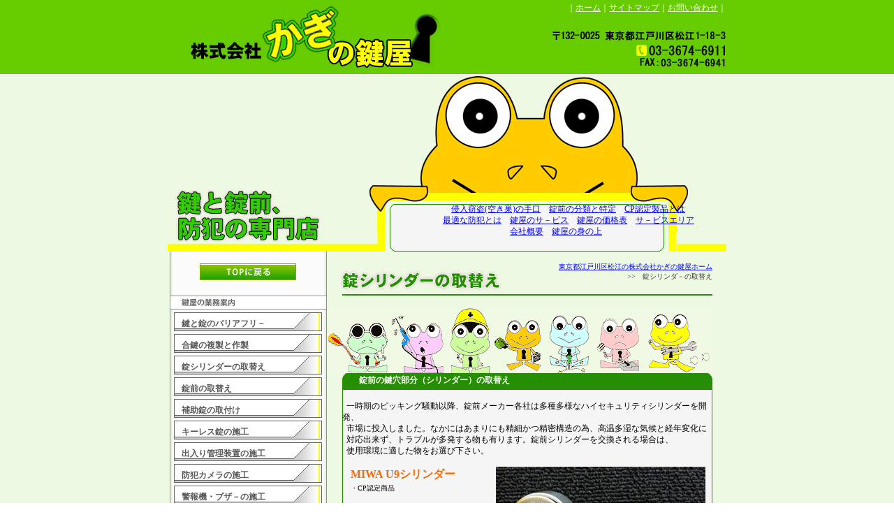

--- FILE ---
content_type: text/html
request_url: http://kagino-kagiya.jp/cylinder.html
body_size: 4829
content:
<!DOCTYPE html PUBLIC "-//W3C//DTD XHTML 1.0 Transitional//EN" "http://www.w3.org/TR/xhtml1/DTD/xhtml1-transitional.dtd">
<html xmlns="http://www.w3.org/1999/xhtml" xml:lang="ja" lang="ja">
<head>
<meta content="IE=EmulateIE7" http-equiv="X-UA-Compatible" />
<meta http-equiv="Content-Type" content="text/html; charset=utf-8" />
<meta name="keywords" content="東京都,江戸川区,電気錠,出入管理,かぎ,錠前,セキュリティ" />
<meta name="description" content="東京都江戸川区松江の株式会社かぎの鍵屋です。鍵と扉の事なら私たち専門家に是非一度ご相談ください。" />
<title>東京都江戸川区 鍵屋 かぎの鍵屋 - 株式会社カギの鍵屋 東京都 江戸川区 電気錠 出入管理 かぎ 錠前 セキュリティ</title>
<link href="core.css" rel="stylesheet" type="text/css" />
<link href="cylinder.html.css" rel="stylesheet" type="text/css" />
<script language="javascript" type="text/javascript" src="js/prototype.js"></script>
<script language="javascript" type="text/javascript" src="js/core.js"></script>
</head>
<body>
<div id="wrapper">
<div id="header"><div id="subnavi">｜<a href="index.html">ホーム</a>｜<a href="map.html">サイトマップ</a>｜<a href="contact.html">お問い合わせ</a>｜</div></div>
<div id="contents" class="clearfix">
<div id="left">
<a href="index.html" target="_self"><img src="image/main.jpg" alt="" width="230" height="309" border="0" /></a><br />
<ul id="navi">
<li id="m1">&nbsp;</li>
<li id="m2"><a href="barrier_free.html" target="_self"><b>鍵と錠のバリアフリ－</b></a></li>
<li id="m3"><a href="aikagi.html" target="_self"><b>合鍵の複製と作製</b></a></li>
<li id="m4"><a href="cylinder.html" target="_self"><b>錠シリンダーの取替え</b></a></li>
<li id="m5"><a href="change_lock.html" target="_self"><b>錠前の取替え</b></a></li>
<li id="m6"><a href="hojo.html" target="_self"><b>補助錠の取付け</b></a></li>
<li id="m7"><a href="construction_lock.html" target="_self"><b>キーレス錠の施工</b></a></li>
<li id="m8"><a href="deiri.html" target="_self"><b>出入り管理装置の施工</b></a></li>
<li id="m9"><a href="camera.html" target="_self"><b>防犯カメラの施工</b></a></li>
<li id="m10"><a href="buzzer.html" target="_self"><b>警報機・ブザ－の施工</b></a></li>
<li id="m11"><a href="system.html" target="_self"><b>鍵管理システムの施工</b></a></li>
<li id="m12"><a href="window.html" target="_self"><b>窓と扉廻り金具の施工</b></a></li>
<li id="m13"><a href="open_lock.html" target="_self"><b>錠前の解錠</b></a></li>
<li id="m14"><a href="bouhan_other.html" target="_self"><b>その他の防犯商品</b></a></li>
<li id="m15">&nbsp;</li>
<li id="m16"><a href="shinyu.html" target="_self"><b>侵入窃盗の手口</b></a></li>
<li id="m17"><a href="bunrui.html" target="_self"><b>錠前の分類と特定</b></a></li>
<li id="m18"><a href="cp.html" target="_self"><b>CP認定製品とは</b></a></li>
<li id="m19"><a href="electric_lock.html" target="_self"><b>電気錠とは</b></a></li>
<li id="m20"><a href="saiteki.html" target="_self"><b>最適な防犯とは</b></a></li>
<li id="m21"><a href="service.html" target="_self"><b>鍵屋のサ－ビス</b></a></li>
<li id="m22"><a href="kakaku.html" target="_self"><b>鍵屋の価格表</b></a></li>
<li id="m23"><a href="service_area.html" target="_self"><b>サ－ビスエリア</b></a></li>
<li id="m24">&nbsp;</li>
<li id="m25"><a href="company.html" target="_self"><b>会社概要</b></a></li>
<li id="m26"><a href="minoue.html" target="_self"><b>鍵屋の身の上</b></a></li>
<li id="m28"><a href="need_help.html" target="_self"><b>鍵と錠・扉金具で困ったら</b></a></li>
<li id="m29"><a href="link.html" target="_self"><b>検索サイト集</b></a></li>
</ul>
</div>
<div id="right">
<div id="c466" class="" style="text-align:left"><br /><br /><br /><br /><br /><br /><br /><br /><br /><br /><br />　　　　　　　　　　　　　<a href="shinyu.html"><font color="#0000FF">侵入窃盗(空き巣)の手口</font></a>　<a href="bunrui.html"><font color="#0000FF">錠前の分類と特定</font></a>　<a href="cp.html"><font color="#0000FF">CP認定製品とは</font></a><br />　　　　　　　　　　　　<a href="saiteki.html"><font color="#0000FF">最適な防犯とは</font></a>　<a href="service.html"><font color="#0000FF">鍵屋のサ－ビス</font></a>　<a href="kakaku.html"><font color="#0000FF">鍵屋の価格表</font></a>　<a href="service_area.html"><font color="#0000FF">サ－ビスエリア</font></a><br />　　　　　　　　　　　　　　　　　　　　<a href="company.html"><font color="#0000FF">会社概要</font></a>　<a href="minoue.html"><font color="#0000FF">鍵屋の身の上</font></a></div>
<div id="c467" class="" style="text-align:left"></div>
<div id="c468" class="" style="text-align:right"><font size="1"><a href="index.html"><font color="#0000FF">東京都江戸川区松江の株式会社かぎの鍵屋ホーム</font></a><br />&nbsp;>>　錠シリンダ－の取替え</font></div>
<div id="c469" class="" style="text-align:left"></div>
<div id="c2167" class="" style="text-align:left"><img src="image/con_02_tia.jpg" alt="" width="550px" height="95px" border="0" /></div>
<div id="c2255" class="" style="text-align:left">　　<font color="#FFFFFF"><b>錠前の鍵穴部分（シリンダー）の取替え</b></font></div>
<div id="c527" class="" style="text-align:left"></div>
<div id="c528" class="" style="text-align:left">&nbsp;&nbsp;<font color="#000101">一時期のピッキング騒動以降、錠前メーカー各社は多種多様なハイセキュリティシリンダーを開発、<br />&nbsp;&nbsp;市場に投入しました。なかにはあまりにも精細かつ精密構造の為、高温多湿な気候と経年変化に<br />&nbsp;&nbsp;対応出来ず、トラブルが多発する物も有ります。錠前シリンダーを交換される場合は、<br />&nbsp;&nbsp;使用環境に適した物をお選び下さい。</font></div>
<div id="c471" class="" style="text-align:left"></div>
<div id="c476" class=" clearfix" style="text-align:left"><img src="image/3-1b.jpg" alt="" width="300px" height="157px" hspace="10" style="border:0px;float:right" />　<font color="#000101"><b><font size="3"><font color="#ff6600">MIWA&nbsp;U9シリンダー</font></font></b><br />　<font size="1">・CP認定商品</font><br /><br />&nbsp;&nbsp;シリンダーに内蔵されている<br />&nbsp;&nbsp;ロータリータンブラーとロッキングバー<br />&nbsp;&nbsp;は、耐ピッキング・耐摩耗性に優れ鍵<br />&nbsp;&nbsp;違いも1憶5千万通り以上になります。</font></div>
<div id="c477" class="" style="text-align:left"></div>
<div id="c478" class="" style="text-align:left"></div>
<div id="c479" class="" style="text-align:left"></div>
<div id="c480" class=" clearfix" style="text-align:left"><img src="image/3-2b.jpg" alt="" width="300px" height="128px" hspace="10" style="border:0px;float:right" />　<font color="#000101"><b><font size="3"><font color="#ff6600">MIWA&nbsp;JNシリンダー</font></font></b><br />　<font size="1">・CP認定部品</font><br /><br />　鍵穴に、どちらか差し込んでも使用<br />&nbsp;&nbsp;出来るリバーシブルタイプです。<br />&nbsp;&nbsp;耐ピッキング・耐摩耗性に優れ鍵違い<br />&nbsp;&nbsp;も172憶通り以上になります。</font></div>
<div id="c481" class="" style="text-align:left"></div>
<div id="c482" class="" style="text-align:left"></div>
<div id="c483" class="" style="text-align:left"></div>
<div id="c484" class=" clearfix" style="text-align:left"><img src="image/3-3b.jpg" alt="" width="300px" height="165px" hspace="10" style="border:0px;float:right" />　<font color="#000101"><b><font size="3"><font color="#ff6600">MIWA&nbsp;PRシリンダー</font></font></b><br />　<font size="1">・CP認定部品</font><br /><br />　鍵穴に、どちらから差し込んでも使用<br />&nbsp;&nbsp;出来るリバーシブルタイプです。<br />&nbsp;&nbsp;耐ピッキング・耐摩耗性に優れ鍵違いも<br />&nbsp;&nbsp;1000憶通り以上となります。</font></div>
<div id="c485" class="" style="text-align:left"></div>
<div id="c487" class="" style="text-align:left"></div>
<div id="c488" class=" clearfix" style="text-align:left"><img src="image/3-4b.jpg" alt="" width="300px" height="127px" hspace="10" style="border:0px;float:right" />　<font color="#000101"><b><font size="3"><font color="#ff6600">MIWA&nbsp;PR-Jシリンダー</font></font></b><br />　<font size="1">・CP認定部品</font><br /><br />&nbsp;&nbsp;鍵穴に、どちらから差し込んでも使用<br />&nbsp;&nbsp;出来るリバーシブルタイプです。<br />&nbsp;&nbsp;耐ピッキング・耐摩耗性に優れ鍵違いも<br />&nbsp;&nbsp;多い事に加え、鍵穴がスリバチ蓄光<br />&nbsp;&nbsp;仕上になってます。BL認定品は樹脂性<br />&nbsp;&nbsp;のキーヘッドとなり、バリアフリー仕様になっています。</font></div>
<div id="c489" class="" style="text-align:left"></div>
<div id="c490" class="" style="text-align:left"></div>
<div id="c491" class="" style="text-align:left"></div>
<div id="c492" class=" clearfix" style="text-align:left"><img src="image/3-5b.jpg" alt="" width="300px" height="154px" hspace="10" style="border:0px;float:right" />　<font color="#000101"><b><font size="3"><font color="#ff6600">MIWA&nbsp;ECシリンダー</font></font></b><br /><br />&nbsp;&nbsp;マグネットとピンタンブラーを併用した<br />&nbsp;&nbsp;ハイブリッドシリンダーです。<br />&nbsp;&nbsp;タンブラーと直接触れないで、使用感が<br />&nbsp;&nbsp;スムーズです。<br />&nbsp;&nbsp;鍵違いも5千万通り以上となります。<br />&nbsp;<font color="#FF0000">&nbsp;*廃止または廃止予定品です。<br />&nbsp;&nbsp;詳しくは弊社までお問い合わせ下さい。</font></font></div>
<div id="c493" class="" style="text-align:left"></div>
<div id="c494" class="" style="text-align:left"></div>
<div id="c495" class="" style="text-align:left"></div>
<div id="c496" class=" clearfix" style="text-align:left"><img src="image/3-6b.jpg" alt="" width="300px" height="152px" hspace="10" style="border:0px;float:right" />　<font color="#000101"><b><font size="3"><font color="#ff6600">GOAL&nbsp;V-18シリンダー</font></font></b><br />　<font size="1">・CP認定部品</font><br /><br />　鍵穴に、どちらから差し込んでも使用<br />&nbsp;&nbsp;出来るリバーシブルタイプです。<br />&nbsp;&nbsp;耐ピッキング・耐摩耗性に優れ鍵違いも<br />&nbsp;&nbsp;120憶通り以上となります。<br />&nbsp;&nbsp;キーヘッドの形状は大変使い易く操作性<br />&nbsp;&nbsp;が優れています。<br />&nbsp;&nbsp;オプションでキーチェンジシステムに対応。</font></div>
<div id="c497" class="" style="text-align:left"></div>
<div id="c498" class="" style="text-align:left"></div>
<div id="c499" class="" style="text-align:left"></div>
<div id="c500" class=" clearfix" style="text-align:left"><img src="image/3-7b.jpg" alt="" width="300px" height="142px" hspace="10" style="border:0px;float:right" />　<font color="#000101"><b><font size="3"><font color="#ff6600">GOAL&nbsp;GLAND&nbsp;Vシリンダー</font></font></b><br />　<font size="1">・CP認定部品</font><br /><br />　鍵穴に、どちらから差し込んでも使用<br />&nbsp;&nbsp;出来るリバーシブルタイプです。<br />&nbsp;&nbsp;耐ピッキング・耐摩耗性に優れ鍵違いも<br />&nbsp;&nbsp;1000兆2800憶通り以上となります。<br />&nbsp;&nbsp;オプションのキーチェンジ仕様の場合、<br />&nbsp;&nbsp;新しい鍵を差し込むだけで、古い鍵は<br />&nbsp;&nbsp;使用できず、シリンダーを交換する必要が無くなります。</font></div>
<div id="c501" class="" style="text-align:left"></div>
<div id="c502" class="" style="text-align:left"></div>
<div id="c503" class="" style="text-align:left"></div>
<div id="c1477" class=" clearfix" style="text-align:left"><img src="image/3-8b.jpg" alt="" width="300px" height="150px" hspace="10" style="border:0px;float:right" />　<b><font size="3"><font color="#ff6600">ABUROY&nbsp;ディスク&nbsp;ロック<br />　　・プロシリンダー</font></font></b><br />　<font color="#000101"><font size="1">CP認定部品</font></font><br /><br />&nbsp;&nbsp;北欧の国フィンランド製の錠前シリンダ<br />&nbsp;&nbsp;ーです。過酷な外部環境でも耐候性<br />&nbsp;&nbsp;・耐腐食性に優れ鍵穴に、どちらから<br />&nbsp;&nbsp;差し込んでも使用出来るリバーシブル<br />&nbsp;&nbsp;タイプです。<br />&nbsp;&nbsp;耐ピッキング・耐摩耗性にも優れ鍵違いも19憶7千万通り以上となります。<br />&nbsp;&nbsp;*国内の錠前では対応機種が限られます。<br />&nbsp;&nbsp;MIWA(LA・MA・BH・LD・PMK・RA)に対応します。</font></div>
<div id="c1478" class="" style="text-align:left"></div>
<div id="c1479" class="" style="text-align:left"></div>
<div id="c1480" class="" style="text-align:left"></div>
<div id="c1481" class=" clearfix" style="text-align:left"><img src="image/3-9b.jpg" alt="" width="300px" height="197px" hspace="10" style="border:0px;float:right" />　<font color="#000101"><b><font size="3"><font color="#ff6600">その他の各種シリンダー</font></font></b><br /><br />&nbsp;&nbsp;弊社のホームページでは、ご紹介しきれ<br />&nbsp;&nbsp;ない錠シリンダーが多数あります。<br />&nbsp;&nbsp;上記以外にも多数お取扱い致しておりま<br />&nbsp;&nbsp;すので、弊社宛お気軽にお問い合わせ<br />&nbsp;&nbsp;下さい。</font></div>
<div id="c1482" class="" style="text-align:left"></div>
<div id="c1483" class="" style="text-align:left"></div>
<div id="c1350" class="" style="text-align:left"></div>
<div id="c1357" class="" style="text-align:left"><img src="image/con_02_bottom.gif" alt="" width="570px" height="15px" border="0" /></div>
<div id="c521" class="" style="text-align:left"></div>
<div id="c1358" class="" style="text-align:left">　　<font color="#FFFFFF"><b>玉座の取替え</b></font></div>
<div id="c1320" class="" style="text-align:left"></div>
<div id="c1546" class="" style="text-align:left"><img src="image/3-10b.jpg" alt="" width="570px" height="600px" border="0" /></div>
<div id="c1549" class="" style="text-align:left"></div>
<div id="c1551" class="" style="text-align:left"></div>
<div id="c1548" class=" clearfix" style="text-align:left"><img src="image/3-12.jpg" alt="" width="300px" height="197px" hspace="10" style="border:0px;float:right" />　<font color="#000101"><b><font size="3"><font color="#ff6600">各社用汎用タイプ　&nbsp;&nbsp;&nbsp;&nbsp;&nbsp;&nbsp;&nbsp;<br />&nbsp;AGENT&nbsp;GMD-500</font></font></b><br /><br />&nbsp;&nbsp;ディンプルキー仕様で、子鍵5本付き<br />　です。<br />&nbsp;&nbsp;MIWA・GOAL・SHOWA・ALPHA等<br />&nbsp;&nbsp;国内錠前各社製品のインテグラルタイプ<br />　の錠前に対応します。</font></div>
<div id="c514" class="" style="text-align:left"><img src="image/con_02_bottom.gif" alt="" width="570px" height="15px" border="0" /></div>
<div id="c1359" class="" style="text-align:right"></div>
<div id="c2103" class="" style="text-align:left"><img src="image/line.gif" alt="" width="570px" height="22px" border="0" /></div>
<div id="c2246" class=""><div style="width:100%;text-align:center;"><a href="http://kagino-kagiya.jp/kakaku.html#p03"> >>各料金についてはこちら</a></div></div>
<div id="c523" class="" style="text-align:left"></div>
<div id="c524" class=" clearfix" style="text-align:left"><a href="contact.html" target="_self"><img src="image/contact_btn.gif" alt="" width="136" height="27" hspace="10" style="border:0px;float:right" /></a>　　<font color="#000101">インターネットからのお問い合わせは右のフォームをご利用下さい。<br />　　こちらから折り返しご連絡致します。</font></div>
<div id="c525" class="" style="text-align:left"></div>
<div id="c2080" class="" style="text-align:center"><font color="#0000FF"><font size="1">｜<a href="barrier_free.html">鍵と錠のバリアフリ－</a>｜<a href="aikagi.html">合鍵の複製と作製</a>｜<a href="cylinder.html">錠シリンダ－の取替え</a>｜<a href="change_lock.html">補助錠の取替え</a>｜<a href="hojo.html">補助錠の取付け</a>｜<br />｜<a href="construction_lock.html">錠前の施工</a>｜<a href="deiri.html">出入り管理装置の施工</a>｜<a href="camera.html">防犯カメラの施工</a>｜<a href="buzzer.html">警報機・ブザ－の施工</a>｜<a href="system.html">鍵管理システムの施工</a>｜<br />｜<a href="window.html">窓と扉廻り金具の施工</a>｜<a href="open_lock.html">錠前の解錠</a>｜<a href="bouhan_other.html">その他の防犯商品</a>｜<a href="shinyu.html">侵入窃盗の手口</a>｜<a href="bunrui.html">錠前の分類と特定</a>｜<a href="cp.html">CP認定製品とは</a>｜<br />｜<a href="electric_lock.html">電気錠とは</a>｜<a href="saiteki.html">最適な防犯とは</a>｜<a href="service.html">鍵屋のサ－ビス</a>｜<a href="kakaku.html">鍵屋の価格表</a>｜<a href="service_area.html">サ－ビスエリア</a>｜<a href="company.html">会社概要</a>｜<a href="minoue.html">鍵屋の身の上</a>｜<br />｜<a href="need_help.html">鍵と錠・扉金具で困ったら</a>｜<a href="link.html">検索サイト集</a>｜</font></a></font></font></div>
</div>
</div>
<div class="end"><br clear="all" /></div>
<div id="footermenu"><div id="footermenu-list">｜<a href="index.html">ホーム</a>｜<a href="map.html">サイトマップ</a>｜<a href="contact.html">お問い合わせ</a>｜</div></div>
<div id="footer"><font color="000000">COPYRIGHT（C） 株式会社 かぎの鍵屋. All rights reserved.</font></div>
</div>
</body>
</html>

--- FILE ---
content_type: text/html; charset=UTF-8
request_url: http://kagino-kagiya.jp/Lib/TrackPage.class
body_size: 132
content:
20260125023823

--- FILE ---
content_type: text/css
request_url: http://kagino-kagiya.jp/core.css
body_size: 5397
content:
/* ＵＴＦ－８ */
body {
	margin: 0px;
	padding: 0px;
	background-position: center top;
	text-align: center;
	font-family: ＭＳ Ｐゴシック, Osaka, ヒラギノ角ゴ Pro W3;
	font-size: 12px;
	color: #333333;
	background-color: ;
	background-image: url(image/bg.gif);
	background-repeat: repeat;
	line-height: 1.4;
}

h1 { font-size: 32px; }
h2 { font-size: 24px; }
h3 { font-size: 18px; }
h4 { font-size: 16px; }
h5 { font-size: 13px; }
h6 { font-size: 10px; }

form {
	margin: 0px;
}

input {
	margin-bottom: 1px;
	vertical-align: middle;
}

select {
	margin-bottom: 1px;
}

tt {
	font-family: ＭＳ ゴシック, Osaka－等幅;
}

#wrapper {
	width: 800px;
	margin:0px auto;
	padding: 0px;
}

.end {
	height: 1px;
	background-color: ;
	background-image: url(image/bg_inside.gif);
}

.clearfix:after {
	content: "";
	display: block;
	clear: both;
	height: 0;
	visibility: hidden;
	font-size: 0.1em;
	line-height: 0px;
}

.clearfix {
	min-height: 1px;
}

* html .clearfix {
	height: 1px;
}

a:link {
	color: #0000ff;
}
a:visited {
	color: #0000ff;
}
a:hover {
	color: #0000ff;
	text-decoration: none;
}
a:active {
	color: #0000ff;
}

.text {
	padding: 0px 20px;
	width: auto;
	text-align: left;
	line-height: 140%;
}

.errortext {
	font-size: 12px;
	color: #FF0000;
}

/* header start
---------------------------------------------------------------------*/
#header {
	width: 800px;
	height: 107px;
	background-color: ;
	background-image: url(image/header.gif);
	position: relative;
}

#subnavi {
	width: 800px;
	color: #FFFFFF;
	text-align: right;
	position: absolute;
	top: 3px;
	left: 0px;
}

#subnavi a:link {
	color: #FFFFFF;
}
#subnavi a:visited {
	color: #FFFFFF;
}
#subnavi a:hover {
	color: #FFFFFF;
	text-decoration: none;
}
#subnavi a:active {
	color: #FFFFFF;
}

/* header end
---------------------------------------------------------------------*/
/* contents start
---------------------------------------------------------------------*/
#contents {
	width: 800px;
	background-color: ;
	background-image: url(image/bg_inside.gif);
	background-repeat: repeat;
}

#left {
	float: left;
	width: 230px;
}

#right {
	float: right;
	width: 570px;
}

/* menu start
---------------------------------------------------------------------*/
#navi {
	margin: 0px;
	padding: 0px;
	width: 230px;
}

#navi li {
	font-size: 12px;
	list-style-type: none;
	margin: 0px;
	padding: 0px;
}

#navi li a:link {
	color: #595959;
	background-color: ;
	background-image: url(image/menu_off.gif);
	height: 23px;
	text-decoration: none;
	text-align: left;
	/*width: 210px; 必要なし*/
	list-style-type: none;
	display: block;
	padding: 8px 0px 0px 20px;
}
#navi li a:visited {
	color: #595959;
	background-color: ;
	background-image: url(image/menu_off.gif);
	height: 23px;
	text-decoration: none;
	text-align: left;
	width: auto;
	list-style-type: none;
	display: block;
	padding: 8px 0px 0px 20px;
}
#navi li a:hover {
	color: #FF6F0F;
	background-color: ;
	background-image: url(image/menu_on.gif);
	height: 23px;
	text-decoration: none;
	text-align: left;
	width: auto;
	list-style-type: none;
	display: block;
	padding: 8px 0px 0px 20px;
}
#navi li a:active {
	color: #FF6F0F;
	background-color: ;
	background-image: url(image/menu_on.gif);
	height: 23px;
	text-decoration: none;
	text-align: left;
	width: auto;
	list-style-type: none;
	display: block;
	padding: 8px 0px 0px 20px;
}

#m1 { height:31px!important; background-image:url(image/menu_01.gif)!important; }
#m2 { }
#m2 a { display:block!important; }
#m2 a:hover { display:block!important; }
#m3 { }
#m3 a { display:block!important; }
#m3 a:hover { display:block!important; }
#m4 { }
#m4 a { display:block!important; }
#m4 a:hover { display:block!important; }
#m5 { }
#m5 a { display:block!important; }
#m5 a:hover { display:block!important; }
#m6 { }
#m6 a { display:block!important; }
#m6 a:hover { display:block!important; }
#m7 { }
#m7 a { display:block!important; }
#m7 a:hover { display:block!important; }
#m8 { }
#m8 a { display:block!important; }
#m8 a:hover { display:block!important; }
#m9 { }
#m9 a { display:block!important; }
#m9 a:hover { display:block!important; }
#m10 { }
#m10 a { display:block!important; }
#m10 a:hover { display:block!important; }
#m11 { }
#m11 a { display:block!important; }
#m11 a:hover { display:block!important; }
#m12 { }
#m12 a { display:block!important; }
#m12 a:hover { display:block!important; }
#m13 { }
#m13 a { display:block!important; }
#m13 a:hover { display:block!important; }
#m14 { }
#m14 a { display:block!important; }
#m14 a:hover { display:block!important; }
#m15 { height:43px!important; background-image:url(image/menu_02.gif)!important; }
#m16 { }
#m16 a { display:block!important; }
#m16 a:hover { display:block!important; }
#m17 { }
#m17 a { display:block!important; }
#m17 a:hover { display:block!important; }
#m18 { }
#m18 a { display:block!important; }
#m18 a:hover { display:block!important; }
#m19 { }
#m19 a { display:block!important; }
#m19 a:hover { display:block!important; }
#m20 { }
#m20 a { display:block!important; }
#m20 a:hover { display:block!important; }
#m21 { }
#m21 a { display:block!important; }
#m21 a:hover { display:block!important; }
#m22 { }
#m22 a { display:block!important; }
#m22 a:hover { display:block!important; }
#m23 { }
#m23 a { display:block!important; }
#m23 a:hover { display:block!important; }
#m24 { height:41px!important; background-image:url(image/menu_03.gif)!important; }
#m25 { }
#m25 a { display:block!important; }
#m25 a:hover { display:block!important; }
#m26 { }
#m26 a { display:block!important; }
#m26 a:hover { display:block!important; }
#m28 { }
#m28 a { display:block!important; }
#m28 a:hover { display:block!important; }
#m29 { }
#m29 a { display:block!important; }
#m29 a:hover { display:block!important; }

/* menu end
---------------------------------------------------------------------*/

/* shop start
---------------------------------------------------------------------*/
#searchArea a,#shopNav a,#normal_menu a,#shopping_cart a,#stockmenu a,#topicpath a,.itemLook a,.pageTop a,.itemTable a,#itemArea a,#formArea a {
		color:/*shop_link_color*/;
}
#searchArea a,#shopNav a,#normal_menu a,#shopping_cart a,#stockmenu a,#topicpath a,.itemLook a,.pageTop a,.itemTable a,#itemArea a:visited,#formArea a:visited {
		color:/*shop_vlink_color*/;
}
#login {
	/*login_margin*/
	background-color: /*shop_th_color*/;
	/*login_bg_image*/
	overflow: hidden;
	height: 24px;
	display: none;
}
#login * {
	border: none;
	margin: 0;
}
#login p.customerName {
	float: left;
	padding-top: .3em;
}
#login div.rightInfo {
	float: right;
}
#login .point {
	padding: .3em 0 0 1em;
}
#login .point strong {
	color: /*shop_price_color*/;
}
#searchArea {
	/*panel_margin*/
}
#searchArea * {
	margin: 0;
}
#itemSearch {
	margin-left: 1em;
}
#itemSearch input {
	display: block;
	float: left;
	padding: 0 .2em;
	width: 125px;
}
#itemSearch img {
	float: left;
	padding: 0 .2em;
	border: none;
}
#searchArea p.detailSearch {
	clear: both;
	text-align: right;
	height: 20px;
	padding: .5em 0;
}
#searchArea p.detailSearch a {
	padding-left: 1.3em;
	background: url(shop/image/core_arrow03.gif) no-repeat left;
}
#shopNav {
	display: none;
	/*panel_margin*/
	background: /*shop_td_color*/;
	padding: 0 .5em;
	text-align: left;
}
#shopNav li {
	padding: .5em 0;
	border-bottom: dotted /*shop_bord_color*/ 1px;
	list-style: none;
	word-break: break-all;
}
#shopNav li a {
	display: block;
	padding: 0 0 0 1.3em;
	background: url(shop/image/core_arrow01.gif) no-repeat left;
}
#shopNav .plus a {
	display: block;
	padding: 0 0 0 1.3em;
	background: url(shop/image/core_plus.gif) no-repeat left;
}
#shopNav li ul {
	margin: .5em 0 0 1em;
	padding: 0;
}
#shopNav li ul li {
	border-bottom: none;
}
#shopNav li ul li a {
	background: none;
}
.shopList {
	/*panel_margin*/
	border: solid /*shop_th_color*/ 4px;
	background: /*shop_td_color*/;
	color: /*shop_text_color*/;
}
.shopList h4 {
	margin: 0;
	padding: .2em 0 .5em 0;
	background: /*shop_th_color*/;
	text-align: center;
}
.shopList p.cartBtn {
	margin: 0;
	padding: .5em 0;
	border-top: dotted /*shop_bord_color*/ 1px;
	text-align: center;
}
.shop_stock {
	margin: 0 0 0 1em;
	padding: .5em .9em .9em .9em;
	text-align: left;
}
.shop_stock li {
	padding: .2em 0;
}

.shopList img {
	border: none;
}
.shopCont * {
	margin: 0;
	padding: 0;
	list-style: none;
}
.shopCont {
	margin: 10px;
	text-align: left;
	color: /*shop_text_color*/;
}
#topicpath {
	padding-bottom: 1em;
	overflow: hidden;
	zoom: 1;
}
#topicpath li {
	float: left;
	padding: 0 .5em 0 1.5em;
	background: url(shop/image/core_icon_topicpath.gif) no-repeat left;
	list-style: none;
}
.first-child {
	padding: 0;
	background: none;
}
.first-child a {
	float: left;
	padding: 0 .5em 0 1.5em;
	background: url(shop/image/core_arrow01.gif) no-repeat left;
}
.shoppingArea li {
	list-style: none;
}
.itemArea {
	margin: 0px 20px;
	overflow: hidden;
	zoom: 1;
	color: /*shop_text_color*/;
}
/*
.itemArea h2 {
	padding: .3em 1em;
	background: url(shop/image/h2_title_bg.gif) no-repeat left bottom;
	border: solid #ccc 1px;
	text-align: left;
	font-size: 1.5em;
}
*/
.itemArea h2 {
	padding: .3em .5em;
	background: url(shop/image/h2_title_bg.gif) no-repeat left bottom #fff;
	border: solid #ccc 1px;
	text-align: left;
	font-size: 1.5em;
}
.itemArea h2 strong {
	display: block;
	padding: .2em .5em;
	background: url(shop/image/h2_title_line.gif) no-repeat left bottom;
}
/*title_bg_image*/
.itemImg {
	float: left;
	margin-top: 1em;
	padding-right: 1em;
}
.itemList {
	float: left;
	margin-top: 1em;
	width: 40%;
}
.itemList table tr th,
.itemList table tr td {
	padding: 1em;
	border-bottom: dotted /*shop_bord_color*/ 1px;
	text-align: left;
}
.itemList table tr td {
	width: 60%;
}
.price strong {
	font-size: 120%;
	color: /*shop_price_color*/;
}
.itemArea div.itemList p {
	margin-top: 1em;
	text-align: right;
}
.example {
	margin: 1.5em 20px 0px 20px;
	color: /*shop_text_color*/;
}
.example dt {
	border-bottom:2px solid /*shop_bord_color*/;
	font-size:130%;
	font-weight:bold;
	text-align: left;
}
.example dd {
	margin: 0;
	padding: .5em 0 1em 0;
	text-align: left;
}
.wishList {
	margin: 1em 20px 0px 20px;
	overflow: hidden;
	zoom: 1;
	color: /*shop_text_color*/;
}
.wishList ul {
	float: right;
	margin-top: .5em;
	text-align: right;
}
.wishList ul li {
	float: left;
	padding: .5em .5em 0 0;
	list-style: none;
}
.wishList ul li input.number {
	text-align: center;
	width: 2em;
}
.wishList ul li.cartBtn {
	padding: 0;
}
.wishList ul li.cartBtn * {
	border: 0;
}
.wishList p {
	margin: 5px 0px;
	text-align: left;
}
#searchTable {
	width: 100%;
	border-top: solid /*shop_bord_color*/ 1px;
	border-left: solid /*shop_bord_color*/ 1px;
}
#searchTable tr th,
#searchTable tr td {
	padding: .5em 1em;
	border-right: solid /*shop_bord_color*/ 1px;
	border-bottom: solid /*shop_bord_color*/ 1px;
}
#searchTable tr th {
	width: 30%;
	background: /*shop_th_color*/;
	text-align: right;
}
#searchTable tr td {
	background: /*shop_td_color*/;
}
#searchTable tr td ul.requirement li {
	float: left;
	width: 14em;
}
#searchTable .number {
	text-align: center;
	width: 80px;
}
#keyword {
	width: 85%;
}
.itemLook {
	margin-top: 1em;
}
.itemLook h3 {
	padding-bottom: .2em;
	font-size: 130%;
	border-bottom: solid /*shop_bord_color*/ 3px;
}
.itemLook div.sortArea {
	padding-left: 1em;
}
.itemLook div.sortArea h5 {
	padding-top: .5em;
	font-size: 110%;
}
.itemLook div.sortArea h5 strong {
	padding-left: .5em;
	color: /*shop_price_color*/;
}
.sort {
	clear: both;
	margin-top: 1em;
	padding-bottom: 1em;
	border-bottom: dotted /*shop_bord_color*/ 1px;
	overflow: hidden;
	zoom: 1;
}
.sort dt {
	float: left;
	margin-right: 1em;
	width: 6em;
	border-right: solid /*shop_bord_color*/ 1px;
	font-weight: bold;
}

.sort dd ul li {
	float: left;
	padding: 0 .5em;
	border-right: solid /*shop_bord_color*/ 1px;
}
.swich {
	margin-top: .5em;
}
.iconList_on {
	float: left;
	padding: .5em 1em .5em 2.8em;
	background: url(shop/image/core_icon_list_on.gif) no-repeat left;
}
.iconList_on span {
	padding: .3em;
	background: /*shop_th_color*/;
}
.iconCatalog_off a {
	display: block;
	float: left;
	padding: .5em 1em .5em 2.8em;
	background: url(shop/image/core_icon_catalog_off.gif) no-repeat left;
}
.iconList_off a {
	display: block;
	float: left;
	padding: .5em 1em .5em 2.8em;
	background: url(shop/image/core_icon_list_off.gif) no-repeat left;
}
.iconCatalog_on {
	float: left;
	padding: .5em 1em .5em 2.8em;
	background: url(shop/image/core_icon_catalog_on.gif) no-repeat left;
}
.iconCatalog_on span {
	padding: .3em;
	background: /*shop_th_color*/;
}
.sortList {
	clear: both;
	margin-top: 1em;
	overflow: hidden;
	zoom: 1;
}
.sortList li {
	margin-top: 1.5em;
	padding-bottom: 1.5em;
	border-bottom: dotted /*shop_bord_color*/ 1px;
	overflow: hidden;
	zoom: 1;
}
.imgLeft {
	float: left;
	width: 140px;
}
.sortList * {
	border: none;
}
.sortList li div {
	margin-left: 150px;
}
.sortList li div h6 {
	padding: .5em;
	background: /*shop_th_color*/;
	font-size: 120%;
}
.sortList li div p {
	margin-top: .5em;
}
.sortList li div ul {
	float: right;
	margin-top: 1em;
}
.sortList li div ul li {
	float: left;
	margin: 0;
	padding: .7em 0 0 0;
	border: none;
}
.sortList .date {
	display: block;
}
.sortList .detail, .price {
	text-align: right;
}
.sortList li div ul li.cartBtn {
	margin: 0;
	padding: 0;
	border: none;
}
.sortCatalog * {
	border: none;
	word-break: break-all;
}
.sortCatalog {
	clear: both;
	margin-top: 1em;
}
.sortCatalog li {
	margin-top: 1.5em;
	padding-bottom: 1.5em;
	border-bottom: dotted /*shop_bord_color*/ 1px;
}
.sortCatalog li table {
	width: 100%;
}
.sortCatalog li table tr th,
.sortCatalog li table tr td {
	width: 25%;
	padding: .5em;
	text-align: center;
}
.sortCatalog .price {
	text-align: center;
}
.sortCatalog .explain td {
	text-align: left;
	vertical-align: top;
}
.sortCatalog li table tr td ul li {
	margin: 0;
	padding: .3em 0;
	border: none;
}
.noMatch {
	margin: 5em 0;
	text-align: center;
	font-weight: bold;
}
.selectForm {
	margin-top: 1.5em;
	text-align: center;
}
.selectForm img {
	border: none;
}
.selectForm input {
	margin-left: 2em;
}
#flowIncart {
	margin-top: 2em;
	text-align: center;
}
#accountForm table th {
	text-align: left;	
}
.creditImg {	
	padding: .5em;
}
.creditImg img {	
	padding-right: .5em;
}
.w10{ width: 10%; }
.w20{ width: 20%; }
.w40{ width: 40%; }
.w60{ width: 60%; }
.w80{ width: 80%; }
h2.titleH2 {
	padding-bottom: .2em;
	border-bottom: solid /*shop_bord_color*/ 3px;
	font-size: 150%;
	font-weight: bold;
}
h3.titleH3 {
	margin-top: 1.5em;
	padding-bottom: .2em;
	border-bottom: solid /*shop_bord_color*/ 1px;
	font-size: 120%;
	font-weight: bold;
}
.note {
	margin-top: 1em;
}
.arrow {
	padding-left: 1.3em;
	background: url(shop/image/core_arrow01.gif) no-repeat left;
}
.btn {
	margin-top: 1em;
	text-align: center;
}
.btn * {
	border: none;
}
.btn2 {
	margin: 1em auto 1.5em auto;
	width: 326px;
	height: 33px;
}
.btn2_l {
	float: left;
	width: 158px;
	height: 33px;
}
.btn2_l input {
	background: url(../shop/image/core_btn_search.gif);
	border-style: none;
	display: block;
	width: 158px;
	height: 33px;
	text-indent: -9999px;
	overflow: hidden;
	cursor: pointer;
}
.btn2_r {
	float: right;
	width: 158px;
	height: 33px;
}
.btn2_r input {
	background: url(../shop/image/core_btn_white_cart.gif);
	border-style: none;
	display: block;
	width: 158px;
	height: 33px;
	text-indent: -9999px;
	overflow: hidden;
	cursor: pointer;
}
.pageTop {
	clear: both;
	margin-top: 5em;
	padding-bottom: 1em;
	text-align: right;
}
.pageTop a {
	padding-left: 1.3em;
	background: url(shop/image/core_arrow02.gif) no-repeat left;
}
#under_navi {
	clear: both;
	margin-top: 1em;
	padding: 1em;
	background: /*shop_th_color*/;
	text-align: left;
	overflow: hidden;
	zoom: 1;
}
#under_navi span {
	float: left;
	margin: .4em .2em;
	padding: .5em;
	min-width: 1em;
	background: /*shop_td_color*/;
	border: solid /*shop_bord_color*/ 1px;
	text-align: center;
	text-decoration: none;
	color: /*shop_bord_color*/;
}
#under_navi a {
	float: left;
	margin: .4em .2em;
	padding: .5em;
	min-width: 1em;
	background: /*shop_td_color*/;
	border: solid /*shop_bord_color*/ 1px;
	text-align: center;
	text-decoration: underline;
	color: /*shop_bord_color*/;
}
#under_navi a:hover {
	background: /*shop_td_color*/;
	border: solid /*shop_bord_color*/ 1px;
	text-decoration: none;
	color: /*shop_bord_color*/;
}
.itemTable * {
	margin: 0;
	padding: 0;
	border: none;
	word-break: break-all;
}
.itemTable {
	clear: both;
	margin: 20px;
	border: solid #ccc 1px;
}
.itemTable h3 {
	padding: .5em 0;
	background: /*shop_th_color*/;
	font-size: 130%;
	font-weight: bold;
	text-align: center;
}
.itemTable table tr td {
	width: 25%;
	padding: .5em;
	text-align: center;
}
.itemTable .price {
	text-align: center;
}
#dv_view {
	display: none;
}
#shopping_cart {
	display: none;
}
#dv_cartitem {
	display: none;
}
.standard {
	margin-top: 1.5em;
	width: 100%;
	border-top: solid /*shop_bord_color*/ 1px;
	border-left: solid /*shop_bord_color*/ 1px;
}
.standard img {
	border: 0;
}
.standard tr th,
.standard tr td {
	padding: .5em 1em;
	border-right: solid /*shop_bord_color*/ 1px;
	border-bottom: solid /*shop_bord_color*/ 1px;
	text-align: center;
}
.standard tr th {
	background: /*shop_th_color*/;
}
.standard tr td {
	background: /*shop_td_color*/;
	text-align: left;
}
.standard tr input,
.standard tr select,
.standard tr textarea {
	margin: .2em .5em;
}
.standard .item img {
	width: 48px;
	float: left;
	margin-right: .5em;
}
.standard .price {
	text-align:right;
}
.standard .count {
	padding: .5em 0 .5em .5em;
	border-right: none;
	text-align: right;
}
.standard .count input {
	width: 42px;
	margin: 0;
	text-align: center;
}
.standard .btnrm {
	padding: .5em;
}
.standard .blk {
	text-decoration: blink;
	color: /*shop_price_color*/;
}
.standard span {
	color: /*shop_price_color*/;
}
.txtCenter tr th,
.txtCenter tr td {
	text-align: center;
}
.required {
	font-weight: normal;
	color: /*shop_price_color*/;
}
.notice {
	margin-top: 10px;
	color: #FF0000;
}
/* shop end
---------------------------------------------------------------------*/

/* table start
---------------------------------------------------------------------*/
.px12 {
	font-size: 12px;
}
.px12-white {
	font-size: 12px;
	color:#FFFFFF;
}

.tablelist {
	padding: 0px 20px;
	width: auto;
	text-align: left;
	line-height: 140%;
}
/* table end
---------------------------------------------------------------------*/
/* sitemap start
---------------------------------------------------------------------*/
.sitemap {
	padding: 20px 20px 0px;
	width: auto;
	text-align: left;
	line-height: 140%;
}
.sitemap a:link {
	color: #0000ff;
}
.sitemap a:visited {
	color: #0000ff;
}
.sitemap a:hover {
	color: #0000ff;
	text-decoration: none;
}
.sitemap a:active {
	color: #0000ff;
}
/* sitemap end
---------------------------------------------------------------------*/

/* contents end
---------------------------------------------------------------------*/
/* img start
---------------------------------------------------------------------*/
.bannar {
	padding-top: 10px;
	margin-right: auto;
	margin-left: auto;
	text-align: center;
}
/* img end
---------------------------------------------------------------------*/
/* rss start
---------------------------------------------------------------------*/
.rss {
	line-height: 1.8;
}
.rss dl {
	text-align: left;
	margin: 0px;
	padding: 0px;
}
.rss dl dt {
	clear: left;
	float: left;
	margin: 0px 0px 0px 10px;
	padding: 0px;
	border-bottom: 1px dotted #CCC;
	width: 120px;
}
.rss dl dd {
	float: left;
	width: 300px;
	margin: 0px;
	padding: 0px 10px 0px 10px;
	border-bottom: 1px dotted #CCC;
}
/* rss end
---------------------------------------------------------------------*/
/* footer start
---------------------------------------------------------------------*/
#footermenu {
	clear: both;
	color:#333333;
	width: 800px;
	height: 28px;
	background-color: ;
	background-image: url(image/footer.gif);
	position: relative;
}

#footermenu-list {
	width: 800px;
	color: #FFFFFF;
	text-align: center;
	position: absolute;
	top: 10px;
	left: 0px;
}

#footermenu-list a:link {
	color: #FFFFFF;
}
#footermenu-list a:visited {
	color: #FFFFFF;
}
#footermenu-list a:hover {
	color: #FFFFFF;
	text-decoration: none;
}
#footermenu-list a:active {
	color: #FFFFFF;
}

#footer {
	width: 800px;
	padding-top: 6px;
	padding-bottom: 6px;
	text-align: center;
}
/* footer end
---------------------------------------------------------------------*/
/*reservation start 
---------------------------------------------------------------------*/
.res_shopCont a {
	color:/*resv_link_color*/;
}
.res_shopCont a:visited {
	color:/*resv_vlink_color*/;
}
.res_shopCont * {
	margin: 0;
	padding: 0;
	list-style: none;
}
.res_shopCont {
	margin: 10px;
	text-align: left;
	color: /*resv_text_color*/;
}
.res_itemArea {
	margin: 0px 20px;
	overflow: hidden;
	zoom: 1;
	color: /*resv_text_color*/;
}
.res_price strong {
	font-size: 120%;
	color: /*resv_price_color*/;
}
.res_selectForm {
	margin-top: 1.5em;
	text-align: center;
}
.res_selectForm img {
	border: none;
}
.res_selectForm input {
	margin-left: 2em;
}
#res_flowIncart {
	margin-top: 2em;
	text-align: center;
}
h2.res_titleH2 {
	padding-bottom: .2em;
	border-bottom: solid /*resv_bord_color*/ 3px;
	font-size: 150%;
	font-weight: bold;
}
h3.res_titleH3 {
	margin-top: 1.5em;
	padding-bottom: .2em;
	border-bottom: solid /*resv_bord_color*/ 1px;
	font-size: 120%;
	font-weight: bold;
}
.res_pageTop {
	clear: both;
	margin-top: 5em;
	padding-bottom: 1em;
	text-align: right;
}
.res_pageTop a {
	padding-left: 1.3em;
}
.res_standard {
	margin-top: 1.5em;
	width: 100%;
	border-top: solid /*resv_bord_color*/ 1px;
	border-left: solid /*resv_bord_color*/ 1px;
}
.res_standard img {
	border: 0;
}
.res_standard tr th,
.res_standard tr td {
	padding: .5em 1em;
	border-right: solid /*resv_bord_color*/ 1px;
	border-bottom: solid /*resv_bord_color*/ 1px;
	text-align: center;
}
.res_standard tr th {
	background: /*resv_th_color*/;
}
.res_standard tr td {
	background: /*resv_td_color*/;
	text-align: left;
}
.res_standard tr input,
.res_standard tr select,
.res_standard tr textarea {
	margin: .2em .5em;
}
.res_standard .item img {
	width: 48px;
	float: left;
	margin-right: .5em;
}
.res_standard .res_price {
	text-align:right;
}
.res_standard .res_radio {
	text-align:center;
}
.res_standard .count {
	padding: .5em 0 .5em .5em;
	border-right: none;
	text-align: right;
}
.res_standard .count input {
	width: 42px;
	margin: 0;
	text-align: center;
}
.res_standard .btnrm {
	padding: .5em;
}
.res_standard .blk {
	text-decoration: blink;
	color: /*resv_price_color*/;
}
.res_standard span {
	color: /*resv_price_color*/;
}
/* ▼res_orignal */
ul#res_navi{
	margin: 0px auto;
	width: 550px;
	list-style: none;
}
ul#res_navi li{
	width: auto;
	padding: 0 0 30px 0;
	float: left;
}
p#res_fin{
	margin: 10px;
	background-color: #f6f4f6;
	padding: 25px;
		text-align: left;
}
table caption.res{
	font-size: 120%;
	font-weight: bold;
	text-align: left;
}
div.res_menu{
	width: 90%;
	background-color: #FFFFFF;
	border: #CCCCCC 1px solid;
	padding: 20px;
	margin: 25px auto;
	text-align: left;
}
div.res_menu p.res_menu_img {
	float: left;
	margin-right: 5px;
}
div.res_wrap{
	width: 60%;
	float: left;
	padding: 0 0 0 20px;
}
.res_menu_txt {
	clear: both;
	padding-top: 5px;
}
div.res_menu div.res_wrap_bottom {
	clear: both;
}
div.res_menu p.res_button{
	margin: 15px 0 0 0;
}
div.res_menu p.res_button img {
	border: none;
}
div.res_menu ul.res_wrap01{
	list-style: none;
	padding-left: inherit;
	margin-left: -3px;
}
ul.res_wrap01 li.res_title_word {
	font-size: 110%;
	font-weight: bold;
	padding-bottom: 6px;
}
/*reservation end 
---------------------------------------------------------------------*/

--- FILE ---
content_type: text/css
request_url: http://kagino-kagiya.jp/cylinder.html.css
body_size: 567
content:
#c466 { margin:; padding:8px 20px 0px 20px; height:245px;  background-image:url(image/top_link.gif); }
#c467 { margin:; padding:0px 20px 0px 20px; height:15px;  }
#c468 { margin:; padding:0px 20px 0px 20px; height:54px;  background-image:url(image/cylinder_ti.gif); }
#c469 { margin:; padding:0px 20px 0px 20px; height:10px;  }
#c2167 { margin:; padding:0px auto 0px auto; }
#c2255 { margin:; padding:2px 20px 0px 20px; height:22px;  background-image:url(image/con_03_ti.gif); }
#c527 { margin:; padding:0px 20px 0px 20px; height:15px;  background-image:url(image/con_02_bg.gif); }
#c528 { margin:; padding:0px 20px 0px 20px; background-image:url(image/con_02_bg.gif); }
#c471 { margin:; padding:0px 20px 0px 20px; height:15px;  background-image:url(image/con_02_bg.gif); }
#c476 { margin:; padding:0px 20px 0px 20px; background-image:url(image/con_02_bg.gif); }
#c477 { margin:; padding:0px 20px 0px 20px; height:5px;  background-image:url(image/con_02_bg.gif); }
#c478 { margin:; padding:0px 20px 0px 20px; height:9px;  background-image:url(image/con_02_line.gif); }
#c479 { margin:; padding:0px 20px 0px 20px; height:5px;  background-image:url(image/con_02_bg.gif); }
#c480 { margin:; padding:0px 20px 0px 20px; background-image:url(image/con_02_bg.gif); }
#c481 { margin:; padding:0px 20px 0px 20px; height:5px;  background-image:url(image/con_02_bg.gif); }
#c482 { margin:; padding:0px 20px 0px 20px; height:9px;  background-image:url(image/con_02_line.gif); }
#c483 { margin:; padding:0px 20px 0px 20px; height:5px;  background-image:url(image/con_02_bg.gif); }
#c484 { margin:; padding:0px 20px 0px 20px; background-image:url(image/con_02_bg.gif); }
#c485 { margin:; padding:0px 20px 0px 20px; height:5px;  background-image:url(image/con_02_bg.gif); }
#c487 { margin:; padding:0px 20px 0px 20px; height:5px;  background-image:url(image/con_02_bg.gif); }
#c488 { margin:; padding:0px 20px 0px 20px; background-image:url(image/con_02_bg.gif); }
#c489 { margin:; padding:0px 20px 0px 20px; height:5px;  background-image:url(image/con_02_bg.gif); }
#c490 { margin:; padding:0px 20px 0px 20px; height:9px;  background-image:url(image/con_02_line.gif); }
#c491 { margin:; padding:0px 20px 0px 20px; height:5px;  background-image:url(image/con_02_bg.gif); }
#c492 { margin:; padding:0px 20px 0px 20px; background-image:url(image/con_02_bg.gif); }
#c493 { margin:; padding:0px 20px 0px 20px; height:5px;  background-image:url(image/con_02_bg.gif); }
#c494 { margin:; padding:0px 20px 0px 20px; height:9px;  background-image:url(image/con_02_line.gif); }
#c495 { margin:; padding:0px 20px 0px 20px; height:5px;  background-image:url(image/con_02_bg.gif); }
#c496 { margin:; padding:0px 20px 0px 20px; background-image:url(image/con_02_bg.gif); }
#c497 { margin:; padding:0px 20px 0px 20px; height:5px;  background-image:url(image/con_02_bg.gif); }
#c498 { margin:; padding:0px 20px 0px 20px; height:9px;  background-image:url(image/con_02_line.gif); }
#c499 { margin:; padding:0px 20px 0px 20px; height:5px;  background-image:url(image/con_02_bg.gif); }
#c500 { margin:; padding:0px 20px 0px 20px; background-image:url(image/con_02_bg.gif); }
#c501 { margin:; padding:0px 20px 0px 20px; height:5px;  background-image:url(image/con_02_bg.gif); }
#c502 { margin:; padding:0px 20px 0px 20px; height:9px;  background-image:url(image/con_02_line.gif); }
#c503 { margin:; padding:0px 20px 0px 20px; height:5px;  background-image:url(image/con_02_bg.gif); }
#c1477 { margin:; padding:0px 20px 0px 20px; background-image:url(image/con_02_bg.gif); }
#c1478 { margin:; padding:0px 20px 0px 20px; height:5px;  background-image:url(image/con_02_bg.gif); }
#c1479 { margin:; padding:0px 20px 0px 20px; height:9px;  background-image:url(image/con_02_line.gif); }
#c1480 { margin:; padding:0px 20px 0px 20px; height:5px;  background-image:url(image/con_02_bg.gif); }
#c1481 { margin:; padding:0px 20px 0px 20px; background-image:url(image/con_02_bg.gif); }
#c1482 { margin:; padding:0px 20px 0px 20px; height:5px;  background-image:url(image/con_02_bg.gif); }
#c1483 { margin:; padding:0px 20px 0px 20px; height:9px;  background-image:url(image/con_02_line.gif); }
#c1350 { margin:; padding:0px 20px 0px 20px; height:5px;  background-image:url(image/con_02_bg.gif); }
#c1357 { margin:; padding:0px auto 0px auto; }
#c521 { margin:; padding:0px 20px 0px 20px; height:10px;  }
#c1358 { margin:; padding:2px 20px 0px 20px; height:22px;  background-image:url(image/con_03_ti.gif); }
#c1320 { margin:; padding:0px 20px 0px 20px; height:15px;  background-image:url(image/con_02_bg.gif); }
#c1546 { margin:; padding:0px auto 0px auto; }
#c1549 { margin:; padding:0px 20px 0px 20px; height:15px;  background-image:url(image/con_02_bg.gif); }
#c1551 { margin:; padding:0px 20px 0px 20px; height:9px;  background-image:url(image/con_02_line.gif); }
#c1548 { margin:; padding:0px 20px 0px 20px; background-image:url(image/con_02_bg.gif); }
#c514 { margin:; padding:0px auto 0px auto; }
#c1359 { margin:; padding:0px 20px 0px 20px; height:15px;  }
#c2103 { margin:; padding:0px auto 0px auto; }
#c2246 { margin:; padding:0px 20px 0px 20px; }
#c523 { margin:; padding:0px 20px 0px 20px; height:20px;  }
#c524 { margin:; padding:0px 20px 0px 20px; }
#c525 { margin:; padding:0px 20px 0px 20px; height:40px;  }
#c2080 { margin:; padding:0px 20px 0px 20px; }
#header { }
#footermenu { }


--- FILE ---
content_type: application/javascript
request_url: http://kagino-kagiya.jp/js/core.js
body_size: 2736
content:
// 文字コード UTF-8N 改行コード LF
// Copyright(c) 2009-2013 E TRUST, INC.
var _tm;
var _path = (location.pathname.replace("kagino-kagiya.jp", "").indexOf("/",1) > -1) ? "../" : "";
var _busy_ = false;
var _stat_ = false;
var _move_ = false;
function doSubmit() {
	return (location.protocol != "file:")
}
function debug() {
	var elm = $('debug');
	if (!elm) return;
	for (var n=0; n<arguments.length; n++) {
		if (!$(arguments[n])) elm.innerHTML += arguments[n] + " is not found.";
		else elm.innerHTML += arguments[n] + "=" + $F(arguments[n]) + "<br />";
	}}
function dump(name, value) {
	var elm = $('debug');
	if (!elm) return;
	elm.innerHTML += name + "=" + value + "<br />";
}
function getPostParams() {
	var arr = new Array();
	for (var n=0; n<arguments.length; n++) {
		if (!$(arguments[n])) continue;
		arr[n] =	arguments[n] + "=" + $F(arguments[n]);
	}
	return arr.join('&');
}
Event.observe(window, 'load', function() {
	var prms = new Array();
	prms[0] = "host=" + location.host;
	prms[1] = "path=" + location.pathname + encodeURIComponent(location.search);
	prms[2] = "useragent=" + encodeURIComponent(navigator.userAgent);
	prms[3] = "referrer=" + encodeURIComponent(document.referrer);
	prms[4] = "width=" + screen.width;
	prms[5] = "height=" + screen.height;
	prms[6] = "color=" + screen.colorDepth;
	new Ajax.Request(_path + "Lib/TrackPage.class", {
		"method": "post", "parameters": prms.join("&"), onSuccess: function(req) {
			_tm = req.responseText; }});
	if ($('right')) $('right').style.display = "block";
});
window.onunload = function() {
	new Ajax.Request(_path + "Lib/TrackPage.class", {
		"method": "post", "asynchronous": false, "parameters": "tm=" + _tm });
}
function corePageCheck() {
	if (location.protocol == "file:") return;
	var prms = new Array();
	prms[0] = "check=1";
	prms[1] = "path=" + location.pathname;
	prms[2] = "prms=" + encodeURIComponent(location.search);
	new Ajax.Request(_path + "Lib/PagePasswd.class", {
	"method": "post", "asynchronous": false, "parameters": prms.join("&"),
	onComplete: function(req) {
		//alert(req.responseText);
		if (req.responseText != "LOGIN") location.href = _path + "passwd.html";
		else $('right').style.display = "block";
	}});
}
function corePageLogin() {
	if (location.protocol == "file:") return;
	if (!$("passwd")) return;
	new Ajax.Request(_path + "Lib/PagePasswd.class", {
	"method": "post", "parameters": "login=1&passwd=" + $F("passwd"),
	onComplete: function(req) {
		if (req.responseText.indexOf("FAILURE:") != 0) location.href = _path + req.responseText;
		else alert(req.responseText.replace("FAILURE:", ""));
	}});
}
function coreLogin() {
	if (location.protocol == "file:") return;
	location.href = _path + "shop/login.php";
}
function coreLogout() {
	if (!$('login')) return;
	if (location.protocol == "file:") {
		$('login').style.display = "block";
		return;
	}
	new Ajax.Request(_path + "shop/login.php", {
	"method": "post", "parameters": "logout=1&path=" + location.pathname,
	onSuccess: function(req) {
		if (req.responseText.indexOf("FAILURE:") != 0) $('login').innerHTML = req.responseText;
	},
	onComplete: function(req) {
		//dump("res", req.responseText.escapeHTML());
		$('login').style.display = "block";
	}});
}
function coreSearchWord(id) {
	if (location.protocol == "file:" || $F(id) == "") return;
	location.href = _path + "shop/index.html?q=" + encodeURIComponent($F(id));
}
function coreSelect(id, swp) {
	if (location.protocol == "file:") return;
	if (_busy_ || $F(id) == "") return;
	_busy_ = true;
	new Ajax.Request(_path + "Lib/ShopRequest.class", {
		"method": "post", "parameters": "group=1&v=" + $F(id),
		onSuccess: function(req) {
			if (req.responseText.indexOf("FAILURE:") == 0) $(swp).innerHTML = "";
			else $(swp).innerHTML = req.responseText;
		},
		onComplete: function(req) {
			//dump("res", req.responseText.escapeHTML());
			_busy_ = false;
		}});
}
function coreSearchItem() {
	if (location.protocol == "file:" || _busy_) return;
	var dt = new Date();
	$('search').value = dt.getTime();
	_busy_ = true;
	_stat_ = false;
	new Ajax.Request(_path + "Lib/ShopRequest.class", {
		"method": "post", "parameters": $('frm_search').serialize(),
		onSuccess: function(req) {
			if (req.responseText == "SUCCEED:") _stat_ = true;
		},
		onComplete: function(req) {
			//dump("res", req.responseText.escapeHTML());
			if (_stat_) location.href = _path + "shop/index.html";
			_busy_ = false;
		}});
}
function coreSort(prm) {
	if (location.protocol == "file:" || _busy_) return;
	_busy_ = true;
	_stat_ = false;
	new Ajax.Request(_path + "Lib/ShopRequest.class", {
		"method": "post", "parameters": "sort=1&v=" + prm,
		onSuccess: function(req) {
			if (req.responseText == "SUCCEED:") _stat_ = true;
		},
		onComplete: function(req) {
			//dump("res", req.responseText.escapeHTML());
			_busy_ = false;
			if (_stat_) coreLoadShop();
		}});
}
function corePage($page) {
	if (location.protocol == "file:") return;
	var url = _path + "shop/index.html?p=" + $page;
	var arr, n;
	if (location.search != "") {
		arr = location.search.replace("?", "").split('&');
		for (n = 0; n < arr.length; n++) {
			if (arr[n].indexOf("p=") > -1) continue;
			url += "&" + arr[n];
		}
	}
	location.href = url;
}
function coreLoadShop() {
	if (_busy_) return;
	if (location.protocol == "file:") {
		$('dv_view').style.display = "block";
		return;
	}
	new Ajax.Request(_path + "Lib/ShopRequest.class", {
		"method": "post", "parameters": "load=1&" + location.search.replace("?", ""),
		onSuccess: function(req) {
			$('dv_view').innerHTML = req.responseText;
			$('dv_view').style.display = "block";
		},
		onComplete: function(req) {
			//dump("res", req.responseText.escapeHTML());
			_budy_ = false;
		}});
}
function coreLoadMember(_point_) {
	if (!$('login')) return;
	if (location.protocol == "file:") {
		$('login').style.display = "block";
		return;
	}
	new Ajax.Request(_path + "shop/login.php", {
	"method": "post", "parameters": "member=1&point=" + _point_ + "&path=" + location.pathname,
	onSuccess: function(req) {
		if (req.responseText.indexOf("FAILURE:") != 0) $('login').innerHTML = req.responseText;
	},
	onComplete: function(req) {
		//dump("res", req.responseText.escapeHTML());
		$('login').style.display = "block";
	}});
}
function coreLoadNavi() {
	if (!$('shopNav')) return;
	if (location.protocol == "file:") {
		$('shopNav').style.display = "block";
		return;
	}
	new Ajax.Updater("shopNav", _path + "Lib/ShopRequest.class", {
		"method": "post", "parameters": "navi=1" + "&path=" + location.pathname,
		onComplete: function(req) {
			dump("res", req.responseText.escapeHTML());
			$('shopNav').style.display = "block";
		}});
}
function coreOpenNavi(prm) {
	if (!$('shopNav')) return;
	if (location.protocol == "file:") return;
	new Ajax.Updater("shopNav", _path + "Lib/ShopRequest.class", {
		"method": "post", "parameters": "open=1&c1=" + prm + "&path=" + location.pathname,
		onComplete: function(req) {
			dump("res", req.responseText.escapeHTML());
			$('shopNav').style.display = "block";
		}});
}
function coreLoadCart() {
	if (!$('shopping_cart')) return;
	if (location.protocol == "file:") {
		$('shopping_cart').style.display = "block";
		return;
	}
	new Ajax.Updater("dv_cart", _path + "Lib/ShopCart.class", {
		"method": "post", "parameters": "incart=1",
		onComplete: function(req) {
			//dump("res", req.responseText.escapeHTML());
			$('shopping_cart').style.display = "block";
		}});
}
function coreLoadStock(id) {
	if (location.protocol == "file:") {
		$('dv_item_' + id).style.display = "block";
		return;
	}
	sub = (arguments.length > 1) ? "1" : "0";
	new Ajax.Request(_path + "Lib/ShopCart.class", {
	"method": "post", "parameters": "stock=1&item=" + id + "&sub=" + sub,
	onSuccess: function(req) {
		if (req.responseText.indexOf("FAILURE:") != 0) $('dv_item_' + id).innerHTML = req.responseText;
		$('dv_item_' + id).style.display = "block";
	},
	onComplete: function(req) {
		//dump("res", req.responseText.escapeHTML());
	}});
}
function coreAddCart(item) {
	if (location.protocol == "file:" || _busy_) return;
	_busy_ = true;
	_stat_ = false;
	new Ajax.Request(_path + "Lib/ShopCart.class", {
		"method": "post", "parameters": $('frm_item_' + item).serialize(),
		onSuccess: function(req) {
			if (req.responseText == "SUCCEED:") _stat_ = true;
		},
		onComplete: function(req) {
			//dump("res", req.responseText.escapeHTML());
			_busy_ = false;
			if (_stat_) {
				if (_move_) location.href = _path + "shop/cart.html";
				else alert("カートに追加しました。"); coreLoadCart();
			}
			else { alert(req.responseText.replace("FAILURE:", "")); }
		}});
}
function corePicup(item) {
	if (location.protocol == "file:" || _busy_) return;
	_busy_ = true;
	_stat_ = false;
	new Ajax.Request(_path + "Lib/ShopCart.class", {
		"method": "post", "parameters": "pickup=1&item=" + item,
		onSuccess: function(req) {
			if (req.responseText == "SUCCEED:") _stat_ = true;
		},
		onComplete: function(req) {
			//dump("res", req.responseText.escapeHTML());
			_busy_ = false;
			if (_stat_) {
				if (_move_) location.href = _path + "shop/cart.html";
				else alert("カートに追加しました。"); coreLoadCart();
			}
			else { alert(req.responseText.replace("FAILURE:", "")); }
		}});
}
function coreContact(item) {
	if (location.protocol == "file:") return;
	_busy_ = true;
	_stat_ = false;
	new Ajax.Request(_path + "shop/contact.php", {
		"method": "post", "parameters": $('frm_item_' + item).serialize(),
		onSuccess: function(req) {
			if (req.responseText.indexOf("FAILURE:") != 0) _stat_ = req.responseText;
		},
		onComplete: function(req) {
			//dump("res", req.responseText.escapeHTML());
			_busy_ = false;
			if (_stat_) location.href = req.responseText;
		}});
}
function coreMoveCart() {
	if (location.protocol == "file:") return;
	location.href = _path + "shop/cart.html";
}
function coreMoveForm(url, id) {
	if (location.protocol == "file:") return;
	$('hd').value = id;
	$('formArea').action = url + "shop/form.php";
	$('formArea').method = "post";
	$('formArea').submit();
}
function coreLoadCartPage() {
	if (location.protocol == "file:" || _busy_) return;
	_busy_ = true;
	new Ajax.Request(_path + "Lib/ShopCart.class", {
		"method": "post", "parameters": "cartpage=1",
		onSuccess: function(req) {
			$('dv_cartitem').innerHTML = req.responseText;
			$('dv_cartitem').style.display = "block";
		},
		onComplete: function(req) {
			//dump("res", req.responseText.escapeHTML());
			_busy_ = false;
		}});
}
function coreReset(id) {
	if (location.protocol == "file:" || _busy_) return;
	_busy_ = true;
	new Ajax.Request(_path + "Lib/ShopCart.class", {
		"method": "post", "parameters": "reset=1&id=" + id + "&v=" + $F('tx_' + id),
		onSuccess: function(req) {
			$('dv_cartitem').innerHTML = req.responseText;
			req.responseText.evalScripts();
		},
		onComplete: function(req) {
			//dump("res", req.responseText.escapeHTML());
			_busy_ = false;
		}});
}
function coreRemove(id) {
	if (location.protocol == "file:" || _busy_) return;
	_busy_ = true;
	new Ajax.Request(_path + "Lib/ShopCart.class", {
		"method": "post", "parameters": "remove=1&id=" + id,
		onSuccess: function(req) {
			$('dv_cartitem').innerHTML = req.responseText;
		},
		onComplete: function(req) {
			//dump("res", req.responseText.escapeHTML());
			_busy_ = false;
		}});
}
function coreLoadDeliv() {
	if (location.protocol == "file:" || _busy_) return;
	_busy_ = true;
	new Ajax.Request(_path + "shop/step2.php", {
		"method": "post", "parameters": "load=1",
		onSuccess: function(req) {
			$('dv_deliv').innerHTML = req.responseText;
		},
		onComplete: function(req) {
			//dump("res", req.responseText.escapeHTML());
			_busy_ = false;
		}});
}
function coreAddDeliv() {
	if (location.protocol == "file:" || _busy_) return;
	_busy_ = true;
	new Ajax.Request(_path + "shop/step2.php", {
		"method": "post", "parameters": $('frm_deliv').serialize(),
		onSuccess: function(req) {
			if (req.responseText == "SUCCEED:") _stat_ = true;
		},
		onComplete: function(req) {
			//dump("res", req.responseText.escapeHTML());
			_busy_ = false;
			if (_stat_) coreLoadDeliv(); else alert(req.responseText);
		}});
}
function coreRemoveDeliv(id) {
	if (location.protocol == "file:" || _busy_) return;
	_busy_ = true;
	new Ajax.Request(_path + "shop/step2.php", {
		"method": "post", "parameters": "remove=1&id=" + id,
		onSuccess: function(req) {
			if (req.responseText == "SUCCEED:") _stat_ = true;
		},
		onComplete: function(req) {
			//dump("res", req.responseText.escapeHTML());
			_busy_ = false;
			if (_stat_) coreLoadDeliv();
		}});
}
function coreAddMenu(item) {
	if (location.protocol == "file:" || _busy_) return;
	_busy_ = true;
	_stat_ = false;
	new Ajax.Request(_path + "resv/step2.php", {
	"method": "post", "parameters": $('frm_item_' + item).serialize(),
	onSuccess: function(req) {
		if (req.responseText.indexOf("FAILURE:") != 0) {
			$('dv_menu').innerHTML = req.responseText;
			_stat_ = true;
		}
	},
	onComplete: function(req) {
		//dump("res", req.responseText.escapeHTML());
		_busy_ = false;
		if (!_stat_) alert(req.responseText.replace("FAILURE:", ""));
		else alert("ご利用内容に追加しました。");
	}});
}
function coreRemoveMenu(xcode) {
	if (location.protocol == "file:" || _busy_) return;
	_busy_ = true;
	_stat_ = false;
	new Ajax.Request(_path + "resv/step2.php", {
	"method": "post", "parameters": "remove=1&id=" + xcode,
	onSuccess: function(req) {
		if (req.responseText.indexOf("FAILURE:") != 0) {
			$('dv_menu').innerHTML = req.responseText;
			_stat_ = true;
		}
	},
	onComplete: function(req) {
		//dump("res", req.responseText.escapeHTML());
		_busy_ = false;
		if (!_stat_) alert(req.responseText.replace("FAILURE:", ""));
	}});
}